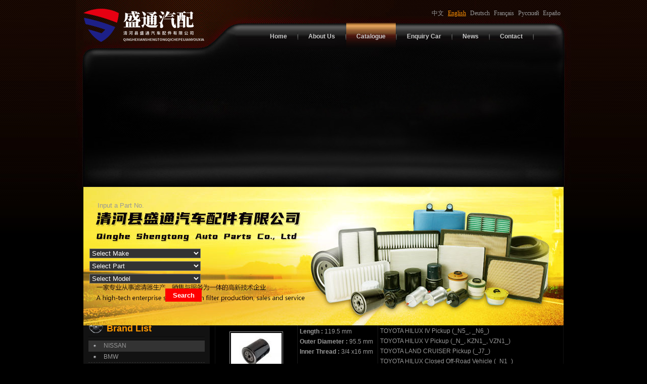

--- FILE ---
content_type: text/html;charset=utf-8
request_url: http://shengtongfilter.com/?l=en&m=product&part=&make=NI
body_size: 8382
content:
<!DOCTYPE html PUBLIC "-//W3C//DTD XHTML 1.0 Strict//EN"
  "http://www.w3.org/TR/xhtml1/DTD/xhtml1-strict.dtd">
<html xmlns="http://www.w3.org/1999/xhtml">
<head>
	<meta http-equiv="content-type" content="text/html; charset=utf-8" />
	<title>Qinghe Shengtong Auto Parts Co., Ltd</title>
	<meta name="author" content="YiParts.com" />
	<meta name="keywords" content="Shengtong company mainly includes: 300000 air and air conditioning filters of various automobile filters, various vehicle lines and models, and the products are determined as qualified products by the national quality supervision and inspection center. In order to ensure that the product quality is at the leading level of peers, the filter series products produced by the company have the advantages of stable quality and reasonable price, It is favored and highly praised by customers at home and abroad. All employees of the company sincerely welcome guests from all over the world and merchants from five lakes to visit and negotiate business!" />
	<meta name="description" content="Suifeng Shengtong company covers an area of 20.000 square meters, with 86 employees and 15 million fixed assets. It is a high-tech enterprise specializing in filter production, sales and service. Following the concept of "quality first", the company has successively introduced advanced production and testing equipment. Two sets of PU filter production lines, two sets of imported injection molding PP product production equipment, two sets of large air filter production lines, six sets of environmental protection filter production lines, four stamping presses and electrostatic spraying equipment to ensure that iron cover and iron mesh products will never rust.

        The company has passed ISO9001:2008 / TS16949:2009 international quality management system certification and the unified standard for supporting qualification of global automobile manufacturers. The raw materials are high-precision filter materials from the United States, South Korea, Japan and Germany. The products are mainly sold to more than 20 countries and regions such as Europe, South America and North America." />
	
	<link rel="shortcut icon" href="favicon.ico" type="image/x-icon" />
	<script type="text/javascript" src="//cdn.yiparts.com/Js/jquery-1.3.2.min.js"></script>
	<script type="text/javascript" src="//cdn.yiparts.com/Js/jquery-ui-1.7.1.custom.min.js"></script>
	<script type="text/javascript" src="//cdn.yiparts.com/Js/jquery.plug.custom.js"></script>
	<script type="text/javascript" src="//cdn.yiparts.com/Js/checkForm.js"></script>
	<script type="text/javascript" src="//cdn.yiparts.com/Js/fancybox/jquery.fancybox-1.3.1.pack.js"></script>
	<script type="text/javascript" src="//cdn.yiparts.com/Js/fckeditor/fckeditor.js"></script>

		<link rel = "stylesheet" type="text/css" id="default_Css" href="//cdn.yiparts.com/Css/Module/default.css" />
	<link rel = "stylesheet" type="text/css" id="Frame_Css" href="//cdn.yiparts.com/Css/template/template_15/style.css" />
	<link rel = "stylesheet" type="text/css" id="default_Css" href="//cdn.yiparts.com/Css/popup.css" />
		<link rel = "stylesheet" type="text/css" id="Module_Css_9" href="//cdn.yiparts.com/Css/Module/pagenav/3.css" />
				<link rel = "stylesheet" type="text/css" id="Module_Css_logo" href="//cdn.yiparts.com/Css/Module/logo/logo.css" />
				<link rel = "stylesheet" type="text/css" id="Module_Css_product" href="//cdn.yiparts.com/Css/Module/product/product.css" />
				<link rel = "stylesheet" type="text/css" id="Module_Css_copyright" href="//cdn.yiparts.com/Css/Module/copyright/copyright.css" />
				<link rel = "stylesheet" type="text/css" id="Module_Css_partsearch" href="//cdn.yiparts.com/Css/Module/partsearch/partsearch.css" />
				<link rel = "stylesheet" type="text/css" id="Module_Css_advsearch" href="//cdn.yiparts.com/Css/Module/advsearch/kong.css" />
				<link rel = "stylesheet" type="text/css" id="Module_Css_language" href="//cdn.yiparts.com/Css/Module/language/language.css" />
				<link rel = "stylesheet" type="text/css" id="Module_Css_makelist" href="//cdn.yiparts.com/Css/Module/makelist/kong.css" />
				<link rel = "stylesheet" type="text/css" id="Module_Css_menu" href="//cdn.yiparts.com/Css/Module/menu/menu.css" />
				<link rel = "stylesheet" type="text/css" id="Module_Css_contactcard" href="//cdn.yiparts.com/Css/Module/contactcard/kong.css" />
				<link rel = "stylesheet" type="text/css" id="Module_Css_jspicshow" href="//cdn.yiparts.com/Css/Module/jspicshow/jspicshow.css" />
				<link rel = "stylesheet" type="text/css" id="Module_Css_user" href="//cdn.yiparts.com/Css/Module/user/user.css" />
					<link rel = "stylesheet" type="text/css" id="User_Css" href="User/user.css" />

	<script type="text/javascript" language="javascript">
		var user='suyue';
		var ver='en';
				var host='';
				var Bselect=false;
			</script>
		</head>

<body onload="window.defaultStatus='Qinghe Shengtong Auto Parts Co., Ltd';" id="DEFAULT">
<div id="container" class="PAGE_product en">
<!--调用页面基本的JS,index必须加载-->
	<div id="PageTop" class="control1 PageTop">
		<div id="PageTop1">
			<div id="PageTop2">
			<!--logo 结束--><div id="logo" class="control logo "><div class="container"><div class="main"><a href="#"><img src="images/logo.png" alt="Qinghe Shengtong Auto Parts Co., Ltd"  ></a></div></div></div><!--logo 结束--><!--语言栏 开始--><div id="language" class="control language "><div class="container"><div class="main"><div class="content"><ul><li id="cn" ><a href="?m=product&part=&make=NI&l=cn"><span>中文</span></a></li><li id="en" class="active"><a href="?m=product&part=&make=NI&l=en"><span>English</span></a></li><li id="de" ><a href="?m=product&part=&make=NI&l=de"><span>Deutsch</span></a></li><li id="fr" ><a href="?m=product&part=&make=NI&l=fr"><span>Français</span></a></li><li id="py" ><a href="?m=product&part=&make=NI&l=py"><span>Русский</span></a></li><li id="es" ><a href="?m=product&part=&make=NI&l=es"><span>Españo</span></a></li></ul></div></div></div></div><!--div style="clear:both;"></div--><!--语言栏 结束--><!--菜单模块 开始--><div id="menu" class="control menu "><div class="container"><div class="main"><div class="content"><ul><li id="M_home" ><a href="?m=home"><span>Home</span></a></li><li id="M_about" ><a href="?m=about"><span>About Us</span></a></li><li id="M_product" class="active"><a href="?m=product"><span>Catalogue</span></a></li><li id="M_pdcar" ><a href="?m=pdcar"><span>Enquiry Car</span></a></li><li id="M_news" ><a href="?m=news"><span>News</span></a></li><li id="M_contact" ><a href="?m=contact"><span>Contact</span></a></li></ul></div></div></div></div><!--菜单模块 开始--><!--图片轮换模块 开始--><div id="jspicshow" class="control "><div class="container"><div class="main"><div class="content">
<style>
#play{width:950px;height:274px;}
#playBg{margin-top:244px;width:950px;height:30px;}
#playText{margin-top:244px;width:570px;}
#playNum{margin:249px 5px 0 580px;width:365px;height:25px;}
#playShow img{width:950px;height:274px;}
</style>
<div id="play">
	<ul>
        <li id="playBg"></li>
        <li id="playText"></li>
        <li id="playShow"><a href=""><img src="images/b11.jpg" alt=""></a><a href=""><img src="images/b22.jpg" alt=""></a><a href=""><img src="images/b33.jpg" alt=""></a></li>
		<li id="playNum"><a>1</a><a>2</a><a>3</a></li>
    </ul>
</div>
<script type=text/javascript>
var t = n = 0, count = $("#playShow a").size();
$(function(){
$("#playShow a:not(:first-child)").hide();
$("#playText").html($("#playShow a:first-child").find("img").attr("alt"));
$("#playNum a:first").css({"background":"#FFD116","color":"#A8471C"});
$("#playNum a:first").addClass("act");
$("#playText").click(function(){window.open($("#playShow a:first-child").attr("href"), "_blank")});
$("#playNum a").click(function() {
   var i = $(this).text() - 1;
   n = i;
   if (i >= count) return;
   $("#playText").html($("#playShow a").eq(i).find("img").attr("alt"));
   $("#playText").unbind().click(function(){window.open($("#playShow a").eq(i).attr("href"), "_blank")})
   $("#playShow a").filter(":visible").hide().removeClass("act").parent().children().eq(i).fadeIn(1200,function(){
	 $(this).addClass("act");
	});
	
   $(this).siblings().removeClass("act");
   $(this).addClass("act");
   $(this).css({"background":"#FFD116","color":"#A8471C"}).siblings().css({"background":"#D7D6D7","color":"#000"});
   
});
t = setInterval("showAuto()", 5000);
$("#play").hover(function(){clearInterval(t)}, function(){t = setInterval("showAuto()", 5000);});
})
function showAuto()
{
n = n >= (count - 1) ? 0 : ++n;
$("#playNum a").eq(n).trigger("click");
}
</script></div></div></div></div><!--图片轮换模块 结束-->
			<div style="clear:both;"></div>
			</div>
		</div>

	</div>
	<div id="main">
	 <div id="main1">
	  <div id="main2">
	       <div id="Content" class="control1 PageContent">
			<div id="Content1">
				<div id="Content2">
				<!--产品模块 开始--><div id="product" class="control productlist "><div class="container"><div class="main"><h2><span>Catalogue</span></h2><div class="content"><!--购物车-->
<!--表格展示方式-->
<table id="plist">
	<tr class="title">
	<th>Picture/Ref.</th><th>Description</th><th>Application</th>
	</tr>
		<tr>
		<td class="img">
			<div class="carbtn">
						<label><input type="checkbox" name="" value="28" class="checkthis"/> <span>ADD TO CART</span></label>
						</div>
			<a class="image" href="javascript:void(0);" onclick="showproduct(28)"><img src="pic/small/1-458167194c4b7.jpg" alt="Oil Filter:15208-53J00"/></a>
			<br /><a href="javascript:void(0);" onclick="showproduct(28)">15208-53J00</a>
		</td>
		<td class="desc">
			<div class="pddesc">
			<h3><a href="javascript:void(0);" onclick="showproduct(28)">Oil Filter</a></h3>
			<h4 class="blue"></h4>
			<p class="text"><strong>Height :</strong> 90 mm<BR />
<strong>Diameter&nbsp;:</strong> 65.2 mm<BR />
<strong>Thread Size&nbsp;:</strong> 3/4-16 UNF</p>
			</div>
		</td>
		<td class="modellist">SUZUKI <span class="modelitem" value="40986">LIANA Hatchback</span><br>NISSAN (DONGFENG) <span class="modelitem" value="7878">BLUEBIRD (G10)</span><br>NISSAN <span class="modelitem" value="4927">MICRA II (K11)</span><br>SUZUKI <span class="modelitem" value="4267">X-90 (EL)</span><br>SUZUKI <span class="modelitem" value="4261">SWIFT II Hatchback (EA, MA)</span><br>SUZUKI <span class="modelitem" value="4260">SWIFT II Saloon (AH, AJ)</span><br> <a href="javascript:void(0);" onclick="showproduct(28)" id="fumore" >More...</a>
		</td>
	</tr>
		<tr>
		<td class="img">
			<div class="carbtn">
						<label><input type="checkbox" name="" value="30" class="checkthis"/> <span>ADD TO CART</span></label>
						</div>
			<a class="image" href="javascript:void(0);" onclick="showproduct(30)"><img src="pic/small/1-4581671a9451d.jpg" alt="Oil Filter:15601-44011"/></a>
			<br /><a href="javascript:void(0);" onclick="showproduct(30)">15601-44011</a>
		</td>
		<td class="desc">
			<div class="pddesc">
			<h3><a href="javascript:void(0);" onclick="showproduct(30)">Oil Filter</a></h3>
			<h4 class="blue"></h4>
			<p class="text"><strong>Length :</strong>&nbsp;119.5 mm<BR />
<strong>Outer Diameter :</strong>&nbsp;95.5 mm<BR />
<strong>Inner Thread :</strong> 3/4 x16 mm</p>
			</div>
		</td>
		<td class="modellist">TOYOTA <span class="modelitem" value="41014">HILUX VI Pickup (_N1_)</span><br>TOYOTA <span class="modelitem" value="41013">HILUX IV Pickup (_N5_, _N6_)</span><br>TOYOTA <span class="modelitem" value="41012">HILUX V Pickup (_N_, KZN1_, VZN1_)</span><br>TOYOTA <span class="modelitem" value="20332">LAND CRUISER Pickup (_J7_)</span><br>TOYOTA <span class="modelitem" value="16731">HILUX Closed Off-Road Vehicle (_N1_)</span><br>NISSAN <span class="modelitem" value="13194">NAVARA (D22_)</span><br> <a href="javascript:void(0);" onclick="showproduct(30)" id="fumore" >More...</a>
		</td>
	</tr>
		<tr>
		<td class="img">
			<div class="carbtn">
						<label><input type="checkbox" name="" value="53" class="checkthis"/> <span>ADD TO CART</span></label>
						</div>
			<a class="image" href="javascript:void(0);" onclick="showproduct(53)"><img src="pic/small/090091014000-4679439d2969e.jpg" alt="Oil Filter:ME074013"/></a>
			<br /><a href="javascript:void(0);" onclick="showproduct(53)">ME074013</a>
		</td>
		<td class="desc">
			<div class="pddesc">
			<h3><a href="javascript:void(0);" onclick="showproduct(53)">Oil Filter</a></h3>
			<h4 class="blue"></h4>
			<p class="text"><strong>Height :</strong>&nbsp;220 mm<BR />
<strong>Outer Diameter :</strong>&nbsp;125 mm<BR />
<strong>Thread Size :</strong> M36x1.5</p>
			</div>
		</td>
		<td class="modellist">MITSUBISHI、NISSAN
		</td>
	</tr>
		<tr>
		<td class="img">
			<div class="carbtn">
						<label><input type="checkbox" name="" value="60" class="checkthis"/> <span>ADD TO CART</span></label>
						</div>
			<a class="image" href="javascript:void(0);" onclick="showproduct(60)"><img src="pic/small/1-467e0f584daa5.jpg" alt="Oil Filter:77 00 734 945"/></a>
			<br /><a href="javascript:void(0);" onclick="showproduct(60)">77 00 734 945</a>
		</td>
		<td class="desc">
			<div class="pddesc">
			<h3><a href="javascript:void(0);" onclick="showproduct(60)">Oil Filter</a></h3>
			<h4 class="blue"></h4>
			<p class="text"><strong>Height :</strong> 50 mm<BR />
<strong>Outer Diameter :</strong> 76 mm<BR />
<strong>Thread Size :</strong> M 20 X 1.5</p>
			</div>
		</td>
		<td class="modellist">RENAULT <span class="modelitem" value="4039">CLIO I (B/C57_, 5/357_)</span><br><div class="makeforuse"><strong>For use:</strong><br/>ALFA ROMEO、JEEP、MITSUBISHI、NISSAN、OPEL、RENAULT、SUZUKI、VAUXHALL</div>
		</td>
	</tr>
		<tr>
		<td class="img">
			<div class="carbtn">
						<label><input type="checkbox" name="" value="61" class="checkthis"/> <span>ADD TO CART</span></label>
						</div>
			<a class="image" href="javascript:void(0);" onclick="showproduct(61)"><img src="pic/small/1-467fca996ea08.jpg" alt="Oil Filter:15208-AA023"/></a>
			<br /><a href="javascript:void(0);" onclick="showproduct(61)">15208-AA023</a>
		</td>
		<td class="desc">
			<div class="pddesc">
			<h3><a href="javascript:void(0);" onclick="showproduct(61)">Oil Filter</a></h3>
			<h4 class="blue"></h4>
			<p class="text"><strong>Outer Diameter</strong> : 66 mm<br />
<strong>Inner Diameter 1</strong> : 54 mm<br />
<strong>Inner Diameter 2</strong> : 62 mm<br />
<strong>Height</strong> : 65 mm<br />
<strong>Thread Size</strong> : M 20 X 1.5</p>
			</div>
		</td>
		<td class="modellist">RENAULT (DONGFENG) <span class="modelitem" value="45621">KADJAR</span><br>VENUCIA <span class="modelitem" value="45577">R30</span><br>VENUCIA <span class="modelitem" value="45574">M50V</span><br>VENUCIA <span class="modelitem" value="45573">T70</span><br> <span class="modelitem" value="45545">ROCSTA</span><br>SUBARU <span class="modelitem" value="45398">LIBERO Box</span><br> <a href="javascript:void(0);" onclick="showproduct(61)" id="fumore" >More...</a>
		</td>
	</tr>
		<tr>
		<td class="img">
			<div class="carbtn">
						<label><input type="checkbox" name="" value="109" class="checkthis"/> <span>ADD TO CART</span></label>
						</div>
			<a class="image" href="javascript:void(0);" onclick="showproduct(109)"><img src="pic/small/1-453303b3edfa5.jpg" alt="Oil Filter:1109.N2"/></a>
			<br /><a href="javascript:void(0);" onclick="showproduct(109)">1109.N2</a>
		</td>
		<td class="desc">
			<div class="pddesc">
			<h3><a href="javascript:void(0);" onclick="showproduct(109)">Oil Filter</a></h3>
			<h4 class="blue"></h4>
			<p class="text"><strong>Outer Diameter :</strong> 76 mm<br />
<strong>Port Thread :</strong> M20x1.5<br />
<strong>Height :</strong> 89 mm</p>
			</div>
		</td>
		<td class="modellist"> <span class="modelitem" value="28938">TAGORA</span><br> <span class="modelitem" value="28937">HORIZON</span><br> <span class="modelitem" value="28936">EXPRESS 1000 -1500 Platform/Chassis</span><br> <span class="modelitem" value="28935">EXPRESS 1000 -1800 Box</span><br> <span class="modelitem" value="28934">EXPRESS 1000 -1500 Bus</span><br> <span class="modelitem" value="28930">CLUB</span><br> <a href="javascript:void(0);" onclick="showproduct(109)" id="fumore" >More...</a>
		</td>
	</tr>
		<tr>
		<td class="img">
			<div class="carbtn">
						<label><input type="checkbox" name="" value="276" class="checkthis"/> <span>ADD TO CART</span></label>
						</div>
			<a class="image" href="javascript:void(0);" onclick="showproduct(276)"><img src="pic/small/090091012800-467908d55b013.jpg" alt="Oil Filter:15208-W1111"/></a>
			<br /><a href="javascript:void(0);" onclick="showproduct(276)">15208-W1111</a>
		</td>
		<td class="desc">
			<div class="pddesc">
			<h3><a href="javascript:void(0);" onclick="showproduct(276)">Oil Filter</a></h3>
			<h4 class="blue"></h4>
			<p class="text"><strong>Height :</strong> 97.5 mm<BR />
<strong>Outer Diameter :</strong> 93 mm<BR />
<strong>Thread Size :</strong> 3/4-16UNF<BR /></p>
			</div>
		</td>
		<td class="modellist">NISSAN <span class="modelitem" value="3701">PATROL GR IV (Y60, GR)</span><br><div class="makeforuse"><strong>For use:</strong><br/>FORD、NISSAN、PEUGEOT、PORSCHE、VOLKSWAGEN</div>
		</td>
	</tr>
		<tr>
		<td class="img">
			<div class="carbtn">
						<label><input type="checkbox" name="" value="205" class="checkthis"/> <span>ADD TO CART</span></label>
						</div>
			<a class="image" href="javascript:void(0);" onclick="showproduct(205)"><img src="pic/small/551cfb1f1fe96.jpg" alt="Cabin Air Filter:68127809AA"/></a>
			<br /><a href="javascript:void(0);" onclick="showproduct(205)">68127809AA</a>
		</td>
		<td class="desc">
			<div class="pddesc">
			<h3><a href="javascript:void(0);" onclick="showproduct(205)">Cabin Air Filter</a></h3>
			<h4 class="blue"></h4>
			<p class="text"><strong>Length</strong> : 227 mm<br />
<strong>Width</strong> : 197 mm<br />
<strong>Height</strong> : 30 mm</p>
			</div>
		</td>
		<td class="modellist">INFINITI <span class="modelitem" value="25056">Q50</span><br>VOLKSWAGEN <span class="modelitem" value="9194">ROUTAN</span><br>LANCIA <span class="modelitem" value="9192">VOYAGER MPV (404_)</span><br>NISSAN <span class="modelitem" value="5337">GT-R (R35)</span><br>CHRYSLER <span class="modelitem" value="5248">GRAND VOYAGER V (RT)</span><br> <a href="javascript:void(0);" onclick="showproduct(205)" id="fumore" >More...</a>
		</td>
	</tr>
		<tr>
		<td class="img">
			<div class="carbtn">
						<label><input type="checkbox" name="" value="103" class="checkthis"/> <span>ADD TO CART</span></label>
						</div>
			<a class="image" href="javascript:void(0);" onclick="showproduct(103)"><img src="pic/small/030031017100-466685991e84c.jpg" alt="Air Filter:16546-V0100"/></a>
			<br /><a href="javascript:void(0);" onclick="showproduct(103)">16546-V0100</a>
		</td>
		<td class="desc">
			<div class="pddesc">
			<h3><a href="javascript:void(0);" onclick="showproduct(103)">Air Filter</a></h3>
			<h4 class="blue"></h4>
			<p class="text"><strong>Length</strong> : 281 mm<br /><strong>Width</strong> : 168 mm<br /><strong>Height</strong> : 33.5 mm</p>
			</div>
		</td>
		<td class="modellist">HOLDEN <span class="modelitem" value="28894">COMMODORE Pickup (VP)</span><br>HOLDEN <span class="modelitem" value="28893">COMMODORE Pickup (VR)</span><br>HOLDEN <span class="modelitem" value="28892">COMMODORE Pickup (VG)</span><br>HOLDEN <span class="modelitem" value="28891">COMMODORE Estate (VP)</span><br>HOLDEN <span class="modelitem" value="28890">COMMODORE Saloon (VP)</span><br>HOLDEN <span class="modelitem" value="28889">COMMODORE Estate (VL)</span><br> <a href="javascript:void(0);" onclick="showproduct(103)" id="fumore" >More...</a>
		</td>
	</tr>
		<tr>
		<td class="img">
			<div class="carbtn">
						<label><input type="checkbox" name="" value="150" class="checkthis"/> <span>ADD TO CART</span></label>
						</div>
			<a class="image" href="javascript:void(0);" onclick="showproduct(150)"><img src="pic/small/030031089300-469d89f76ea0a.jpg" alt="Air Filter:600 181 8360"/></a>
			<br /><a href="javascript:void(0);" onclick="showproduct(150)">600 181 8360</a>
		</td>
		<td class="desc">
			<div class="pddesc">
			<h3><a href="javascript:void(0);" onclick="showproduct(150)">Air Filter</a></h3>
			<h4 class="blue"></h4>
			<p class="text"><strong>Outer Diameter</strong> : 143 mm<br /><strong>Inner Diameter</strong> : 88 mm<br /><strong>Height</strong> : 406 mm</p>
			</div>
		</td>
		<td class="modellist"><strong>KOMATSU</strong> Compressors EC105Z-1 w/Komatsu S4D105-1 Engine <br />
<strong>KOMATSU</strong> Excavators PC120 w/Komatsu S4D105 Engine <br />
<strong>KOMATSU</strong> Excavators PW100 w/Komatsu S4D105-5 Engine <br />
<strong>KOMATSU</strong> Generator Sets EG125B w/Komatsu S6D105 Engine&nbsp; <br />
<strong>KOMATSU</strong> Motor Graders GD405A-1 w/Komatsu S6D105 Engine<br /><font color="#B60701"><a href="javascript:void(0);" onclick="showproduct(150)">More</a>...</font>
		</td>
	</tr>
	</table>
<!--分页模板-->
                <div class="pagenav">
                <ul>
                    <li class="title">Page: 1/2 Total  11 Records</li>
                    <li>
                        <a href="?l=en&m=product&make=NI&page=1" class="first">&lt;&lt;First</a>
                    </li>
                    <li>
                        <a href="?l=en&m=product&make=NI" class="prveious">&lt;Previous</a>
                    </li><li><span  class="active"><a href="?l=en&m=product&make=NI&page=1">1</a></span><span ><a href="?l=en&m=product&make=NI&page=2">2</a></span></li><li>
                        <a href="?l=en&m=product&make=NI&page=2" class="next">Next&gt;</a>
                    </li>
                    <li>
                        <a href="?l=en&m=product&make=NI&page=2" class="last">Last&gt;&gt;</a>
                    </li>
                    <li class="goto">Go TO:<SELECT NAME="pagecount" id="pagecount" onchange="gotopage()">
                    <option value="1" selected>1</option><option value="2">2</option></SELECT></li>
                  </ul>
                </div></div></div></div></div><!--产品模块 结束-->
				<div style="clear:both;"></div>
				</div>
			</div>
		</div>
		 <div id="PageLeft" class="control1 PageLeft">
			<div id="PageLeft1">
				<div id="PageLeft2">
				<!--号码搜索模块 开始--><div id="partsearch" class="control partsearch "><div class="container"><div class="main"><div class="content"><form action="?m=product" method="get" name="partsearch1"><ul><li><input name="partnumber" type="text" class="txt" id="partnumber" title="Input a Part No." value="" /><input type="hidden" name="m" value="product"/><input type="submit" name="Submit" value="Search" id="Submit" class="btn" /></li></ul><input type="hidden" name="h" value=""/></form></div></div></div></div><!--号码搜索模块 结束--><!--高级搜索组合 开始--><div id="advsearch" class="control advsearch "><div class="container"><div class="main"><h2><span>Search By Group</span></h2><div class="content"><form action="?m=product" method="get" name="advsearch1" class="niceform"><ul><li class="limake">
									<div id="userstyle">
										<select name="make" id="advsearch_make" class="make" key="" url="/USITE/Function/getmake.php" onchange="select_change(this)">
											<option value="">Select Make</option>
										</select>
									  </div>
									</li><li class="lipart">
									<div id="userstyle">
										<select name="part" id="advsearch_part" class="part" key="" url="/USITE/Function/getpart.php" onchange="select_change(this)">
											<option value="">Select Part</option>
										</select>
									  </div>
									</li><li class="limodel">
									<div id="userstyle">
										<select name="model" id="advsearch_model" class="model" key="" url="/USITE/Function/getmodel.php" onchange="select_change(this)">
											<option value="">Select Model</option>
										</select>
									  </div>
									</li><li class="adv_btn"><input type="hidden" name="m" value="product"/><input type="hidden" name="h" value=""/><input type="submit" name="Submit" value="Search" id="Submit" class="btn" /></li></ul></form><div style="clear:both;"></div></div></div></div></div>
	<script>
	//loadmake();
	//loadpart();
	//loadgroup();
	</script>
	<!--高级搜索组合模块 结束--><!--品牌列表 开始--><div id="makelist" class="control makelist "><div class="container"><div class="main"><h2><span>Brand List</span></h2><div class="content"><ul><li><a href="?l=en&m=product&part=&make=NI"  class="active"><span>NISSAN</span></a></li><li><a href="?l=en&m=product&part=&make=BM" ><span>BMW</span></a></li><li><a href="?l=en&m=product&part=&make=FI" ><span>FIAT</span></a></li><li><a href="?l=en&m=product&part=&make=SE" ><span>SEAT</span></a></li><li><a href="?l=en&m=product&part=&make=VA" ><span>VAUXHALL</span></a></li><li><a href="?l=en&m=product&part=&make=AC" ><span>ACURA</span></a></li><li><a href="?l=en&m=product&part=&make=AR" ><span>ALFA ROMEO</span></a></li><li><a href="?l=en&m=product&part=&make=AD" ><span>AUDI</span></a></li><li><a href="?l=en&m=product&part=&make=CE" ><span>CHEVROLET</span></a></li><li><a href="?l=en&m=product&part=&make=CH" ><span>CHRYSLER</span></a></li><li class="hide hidden"><a href="?l=en&m=product&part=&make=CI" ><span>CITROEN</span></a></li><li class="hide hidden"><a href="?l=en&m=product&part=&make=DW" ><span>DAEWOO</span></a></li><li class="hide hidden"><a href="?l=en&m=product&part=&make=DF" ><span>DAF</span></a></li><li class="hide hidden"><a href="?l=en&m=product&part=&make=DA" ><span>DAIHATSU</span></a></li><li class="hide hidden"><a href="?l=en&m=product&part=&make=DO" ><span>DODGE</span></a></li><li class="hide hidden"><a href="?l=en&m=product&part=&make=FO" ><span>FORD</span></a></li><li class="hide hidden"><a href="?l=en&m=product&part=&make=FS" ><span>FSO</span></a></li><li class="hide hidden"><a href="?l=en&m=product&part=&make=GL" ><span>GREAT WALL</span></a></li><li class="hide hidden"><a href="?l=en&m=product&part=&make=HO" ><span>HONDA</span></a></li><li class="hide hidden"><a href="?l=en&m=product&part=&make=HY" ><span>HYUNDAI</span></a></li><li class="hide hidden"><a href="?l=en&m=product&part=&make=IN" ><span>INFINITI</span></a></li><li class="hide hidden"><a href="?l=en&m=product&part=&make=IS" ><span>ISUZU</span></a></li><li class="hide hidden"><a href="?l=en&m=product&part=&make=JA" ><span>JAGUAR</span></a></li><li class="hide hidden"><a href="?l=en&m=product&part=&make=JE" ><span>JEEP</span></a></li><li class="hide hidden"><a href="?l=en&m=product&part=&make=KI" ><span>KIA</span></a></li><li class="hide hidden"><a href="?l=en&m=product&part=&make=LD" ><span>LADA</span></a></li><li class="hide hidden"><a href="?l=en&m=product&part=&make=LC" ><span>LANCIA</span></a></li><li class="hide hidden"><a href="?l=en&m=product&part=&make=LR" ><span>LAND ROVER</span></a></li><li class="hide hidden"><a href="?l=en&m=product&part=&make=LE" ><span>LEXUS</span></a></li><li class="hide hidden"><a href="?l=en&m=product&part=&make=MN" ><span>MAN</span></a></li><li class="hide hidden"><a href="?l=en&m=product&part=&make=MA" ><span>MAZDA</span></a></li><li class="hide hidden"><a href="?l=en&m=product&part=&make=ME" ><span>MERCEDES BENZ</span></a></li><li class="hide hidden"><a href="?l=en&m=product&part=&make=MT" ><span>MINI</span></a></li><li class="hide hidden"><a href="?l=en&m=product&part=&make=MI" ><span>MITSUBISHI</span></a></li><li class="hide hidden"><a href="?l=en&m=product&part=&make=OP" ><span>OPEL</span></a></li><li class="hide hidden"><a href="?l=en&m=product&part=&make=PE" ><span>PEUGEOT</span></a></li><li class="hide hidden"><a href="?l=en&m=product&part=&make=TO" ><span>TOYOTA</span></a></li><li class="hide hidden"><a href="?l=en&m=product&part=&make=PO" ><span>PORSCHE</span></a></li><li class="hide hidden"><a href="?l=en&m=product&part=&make=RE" ><span>RENAULT</span></a></li><li class="hide hidden"><a href="?l=en&m=product&part=&make=RO" ><span>ROVER</span></a></li><li class="hide hidden"><a href="?l=en&m=product&part=&make=SA" ><span>SAAB</span></a></li><li class="hide hidden"><a href="?l=en&m=product&part=&make=SK" ><span>SKODA</span></a></li><li class="hide hidden"><a href="?l=en&m=product&part=&make=SS" ><span>SSANGYONG</span></a></li><li class="hide hidden"><a href="?l=en&m=product&part=&make=SB" ><span>SUBARU</span></a></li><li class="hide hidden"><a href="?l=en&m=product&part=&make=SU" ><span>SUZUKI</span></a></li><li class="hide hidden"><a href="?l=en&m=product&part=&make=VW" ><span>VOLKSWAGEN</span></a></li><li class="hide hidden"><a href="?l=en&m=product&part=&make=VO" ><span>VOLVO</span></a></li><li class="more" ><a href="javascript:return(0);" onclick="show('makelist')">More</a></li>
<li class="more less hidden"><a href="javascript:return(0);" onclick="show('makelist')">Less</a></li>
</ul><div style="clear:both;"></div></div></div></div></div><!--品牌列表 结束--><!--联系方式卡片模块 开始--><div id="contactcard" class="control  contactcard"><div class="container"><div class="main"><h2><span>Contact Us</span></h2><div class="content"><ul><li><label>Tel：</label><span>+86-13703193123</span></li><li><label>Email：</label><span><a href="mailto:shengtongqp@163.com" target="_blank">shengtongqp@163.com</a></span></li><li><label>QQ：</label><span><a target="blank" href="tencent://message/?uin=664744296&amp;Site=yiparts.com&amp;Menu=yes">664744296</a></span></li><li><label>P.I.C：</label><span>Manager Su</span></li><li><label>ADD：</label><span>No. 3 Lijiang street, Qinghe County, Xingtai City, Hebei Province</span></li></ul><div style="clear:both;"></div></div></div></div></div><!--联系方式模块 结束-->
				
				<div style="clear:both;"></div>
				</div>
			</div>
		</div>
		<div style="clear:both;"></div>
	  </div>
	 </div>
	</div>

	<div id="PageBottom" class="control1 PageBottom">
		<div id="PageBottom1">
			<div id="PageBottom2">
			<!--版权信息 开始--><div id="copyright" class="control "><div class="container"><div class="main"><div class="content">Copyright © 2007--2022 Qinghe Shengtong Auto Parts Co., Ltd  All Rights Reserved.powered by <a href="http://www.yiparts.com" target="_blank">yiparts</a><br />
ADD:No. 3 Lijiang street, Qinghe County, Xingtai City, Hebei Province<br />
TEL:+86-13703193123  FAX:  E-mail:shengtongqp@163.com</div></div></div></div><!--版权信息 开始-->
			<a href="http://www.cyberpolice.cn/wfjb/"><div class="icppic"></div></a>
			<div style="clear:both;"></div>
			</div>
		</div>
	</div>
</div>

</body>
<script type="text/javascript" src="//cdn.yiparts.com/Js/function.js"></script>
<!--[if lt IE 7]>  <div id="ie6notip" style='border: 1px solid #F7941D; background: #FEEFDA; text-align: center; clear: both; height: 75px; position: relative;'>    <div style='position: absolute; right: 3px; top: 3px; font-family: courier new; font-weight: bold;'><a href='#' onclick='javascript:this.parentNode.parentNode.style.display="none"; return false;'><img src='/USITE/images/iedie/ie6nomore-cornerx.jpg' style='border: none;' alt='Close this notice'/></a></div>    <div style='width: 640px; margin: 0 auto; text-align: left; padding: 0; overflow: hidden; color: black;'>      <div style='width: 75px; float: left;'><img src='/USITE/images/iedie/ie6nomore-warning.jpg' alt='Warning!'/></div>      <div style='width: 275px; float: left; font-family: Arial, sans-serif;'>        <div style='font-size: 14px; font-weight: bold; margin-top: 12px;'>请注意：您正在使用一个过时的浏览器</div>        <div style='font-size: 12px; margin-top: 6px; line-height: 12px;'>为了您能更好的浏览本站，请升级您的浏览器。</div>      </div>      <div style='width: 75px; float: left;'><a href='http://www.firefox.com' target='_blank'><img src='/USITE/images/iedie/ie6nomore-firefox.jpg' style='border: none;' alt='下载 Firefox 3.5'/></a></div>      <div style='width: 75px; float: left;'><a href='http://www.browserforthebetter.com/download.html' target='_blank'><img src='/USITE/images/iedie/ie6nomore-ie8.jpg' style='border: none;' alt='下载 Internet Explorer 8'/></a></div>      <div style='width: 73px; float: left;'><a href='http://www.apple.com/safari/download/' target='_blank'><img src='/USITE/images/iedie/ie6nomore-safari.jpg' style='border: none;' alt='下载 Safari 4'/></a></div>      <div style='float: left;'><a href='http://www.google.com/chrome' target='_blank'><img src='/USITE/images/iedie/ie6nomore-chrome.jpg' style='border: none;' alt='下载 Google Chrome'/></a></div>    </div>  </div>  <![endif]-->
</html>

--- FILE ---
content_type: text/html;charset=utf-8
request_url: http://shengtongfilter.com/USITE/Function/getmake.php?user=suyue&l=en&rand=0.45854049495264215
body_size: 454
content:
[{"key":"","val":"Select Make"},{"key":"NI","val":"NISSAN"},{"key":"BM","val":"BMW"},{"key":"FI","val":"FIAT"},{"key":"SE","val":"SEAT"},{"key":"VA","val":"VAUXHALL"},{"key":"AC","val":"ACURA"},{"key":"AR","val":"ALFA ROMEO"},{"key":"AD","val":"AUDI"},{"key":"CE","val":"CHEVROLET"},{"key":"CH","val":"CHRYSLER"},{"key":"CI","val":"CITROEN"},{"key":"DW","val":"DAEWOO"},{"key":"DF","val":"DAF"},{"key":"DA","val":"DAIHATSU"},{"key":"DO","val":"DODGE"},{"key":"FO","val":"FORD"},{"key":"FS","val":"FSO"},{"key":"GL","val":"GREAT WALL"},{"key":"HO","val":"HONDA"},{"key":"HY","val":"HYUNDAI"},{"key":"IN","val":"INFINITI"},{"key":"IS","val":"ISUZU"},{"key":"JA","val":"JAGUAR"},{"key":"JE","val":"JEEP"},{"key":"KI","val":"KIA"},{"key":"LD","val":"LADA"},{"key":"LC","val":"LANCIA"},{"key":"LR","val":"LAND ROVER"},{"key":"LE","val":"LEXUS"},{"key":"MN","val":"MAN"},{"key":"MA","val":"MAZDA"},{"key":"ME","val":"MERCEDES BENZ"},{"key":"MT","val":"MINI"},{"key":"MI","val":"MITSUBISHI"},{"key":"OP","val":"OPEL"},{"key":"PE","val":"PEUGEOT"},{"key":"TO","val":"TOYOTA"},{"key":"PO","val":"PORSCHE"},{"key":"RE","val":"RENAULT"},{"key":"RO","val":"ROVER"},{"key":"SA","val":"SAAB"},{"key":"SK","val":"SKODA"},{"key":"SS","val":"SSANGYONG"},{"key":"SB","val":"SUBARU"},{"key":"SU","val":"SUZUKI"},{"key":"VW","val":"VOLKSWAGEN"},{"key":"VO","val":"VOLVO"}]

--- FILE ---
content_type: text/html;charset=utf-8
request_url: http://shengtongfilter.com/USITE/Function/getpart.php?user=suyue&l=en&rand=0.6883424163195968
body_size: 104
content:
[{"key":"","val":"Select Part"},{"key":"031","val":"Air Filter"},{"key":"922","val":"Cabin Air Filter"},{"key":"091","val":"Oil Filter"}]

--- FILE ---
content_type: text/html;charset=utf-8
request_url: http://shengtongfilter.com/USITE/Function/getmodel.php?user=suyue&l=en&rand=0.5600619661664126
body_size: 375
content:
[{"key":"","val":"Select Model"},{"key":"1585","val":"10 (188)"},{"key":"1130","val":"300\/350"},{"key":"1579","val":"30X Coupe"},{"key":"1578","val":"500 Saloon"},{"key":"1583","val":"800 Saloon (E65, TA)"},{"key":"2268","val":"AVENGER"},{"key":"2267","val":"AVENGER Estate"},{"key":"1993","val":"BENTAYGA (4V1)"},{"key":"1814","val":"CLUB"},{"key":"1810","val":"CLUB II"},{"key":"2272","val":"CONTINENTAL Convertible (3W_)"},{"key":"2273","val":"CONTINENTAL Coupe (3W_)"},{"key":"2274","val":"CONTINENTAL FLYING SPUR (3W_)"},{"key":"1816","val":"EXPRESS 1000 -1500 Bus"},{"key":"1799","val":"EXPRESS 1000 -1500 Platform\/Chassis"},{"key":"1800","val":"EXPRESS 1000 -1800 Box"},{"key":"1815","val":"HORIZON"},{"key":"1131","val":"KORAL"},{"key":"1584","val":"R1"},{"key":"371","val":"ROCSTA"},{"key":"2264","val":"SIMCA SUNBEAM"},{"key":"1817","val":"TAGORA"}]

--- FILE ---
content_type: text/css
request_url: http://cdn.yiparts.com/Css/template/template_15/style.css
body_size: 3290
content:
@charset "utf-8";

@import "/USITE/Css/ui/black-tie/jquery-ui-1.7.1.custom.css";

/*基本框架样式 Creat by David 2009-8-20*/

*{padding:0;margin:0;list-style:none;}

img{border:0;}

label {font-weight: bold;}

/*基本常量----------------------------------------------------------------------------------------------*/

body{

	font-family: Arial, Helvetica, sans-serif;

	font-size:12px;

	background-color: #000;

	color: #999;

	background-image: url(images/bg.gif);

	background-repeat: repeat-x;

	background-position: top;

}

a {

	color: #cc0000;

}

a:hover {

	color: #FFFFFF;

	text-decoration: underline;

}

#Content .userview,#Content .newsview {

	font-size:14px;

	line-height:1.8em;

	text-align:left;

	color: #999;

}

#Content .userview .content,#Content .newsview .content {

	padding: 10px;

}

#Content .userview p,#Content .newsview p{margin:12px 0;}

/*位置块定义*/

#container{

}



/*头部------------------------------------------------*/

#PageTop{

	width:950px;

	margin-top: 0;

	margin-right: auto;

	margin-bottom: 10px;

	margin-left: auto;

	overflow: hidden;

	background-image: url(images/bg-top.jpg);

	background-position: center top;

	background-repeat: no-repeat;

	padding-right: 15px;

	padding-left: 15px;

}

#logo{

	float: left;

}

#logo .container {

	width:260px;

	height:96px;

	overflow:hidden;

	position:relative;

	display:table-cell;

	text-align:center;

	vertical-align:middle

	}

#logo .main {

	position:static;

	+position:absolute;

	top:50%

}

#logo img {

	position:static;

	+position:relative;

	top:-50%;left:-50%;

}

#language {

	float: right;

	margin-top: 4px;

}



#language {

	float: right;

	line-height: 40px;

}

#language a {

	color: #999;

	font-family: "Times New Roman", Times, serif;

	text-decoration: none;

}

#language a:hover {

	text-decoration: underline;

}

#language .active a {

	color: #fe8f00;

	text-decoration: underline;

}

#language img {

}

#language .active img {

}

#banner{

	position: absolute;

	left: 280px;

	top: 35px;

	width: 680px;

}

#banner h1{

	color: #FFFFFF;

}

#menu{

	text-align: center;

	float: right;

	width: 660px;

}

#menu li{

	background-image: url(images/nav_li.gif);

	background-repeat: no-repeat;

	background-position: right top;

	line-height: 48px;

	height: 48px;

	padding-right: 2px;

}

#menu li a{

	font-weight: bold;

	color: #CCCCCC;

	padding: 20px;

	text-decoration: none;

}

#menu li a span{

}

#menu li a:hover {

	background-image: url(images/nav_2.gif);

	background-repeat: repeat-x;

	background-position: left top;

	color: #FFFFFF;

}

#menu .active a {

	background-image: url(images/nav_2.gif);

	background-repeat: repeat-x;

	background-position: left top;

}

#menu .active a span {

}

#menu .active a:hover {

	color: #FFFFFF;

	text-decoration: none;

}

#advsearch1{

	width:687px;}

/*Flash,图片轮番-------------------------------------------*/

#flash,#adroter {

	height: 280px;

	clear: both;

}

/*滚动的产品-------------------------------------------*/

#productsolid {}

#productsolid .content {}



#user1 {

	color: #cce8f3;

}

#user1 h3 {

	margin-left: 20px;

	font-family: "Times New Roman", Times, serif;

	font-size: 18px;

	color: #FFFFFF;

	line-height: 34px;

}

#user1 a {

	font-weight: bold;

	color: #FFFFFF;

	text-decoration: none;

	background-image: url(images/ind3_an.gif);

	background-repeat: no-repeat;

	display: block;

	height: 25px;

	width: 88px;

	line-height: 25px;

	padding-left: 30px;

	margin-top: 8px;

}

#user1 a:hover {

	color: #FF0000;

	text-decoration: underline;

}

/*中--------------------------------------------------*/

#main {

	width:950px;

	margin-top: 0;

	margin-right: auto;

	margin-bottom: 0;

	margin-left: auto;

	overflow: hidden;

	padding-right: 15px;

	padding-left: 15px;

}

/*左边------------------------------------------------*/

#DEFAULT #PageLeft{

	float: left;

	width: 250px;

	overflow: hidden;

	line-height: 1.8em;

}

#PageLeft .container {

	background-color: #121212;

	padding: 10px;

}

#PageLeft h2{

	background-image: url(images/h2di.gif);

	background-repeat: repeat-x;

	background-position: bottom;

	margin-bottom: 5px;

}

#PageLeft h2 span {

	font-size: 18px;

	color: #FF9900;

	background-image: url(images/h21.gif);

	background-repeat: no-repeat;

	background-position: left top;

	padding-left: 36px;

	padding-top: 8px;

	padding-bottom: 8px;

	line-height: 38px;

}

#PageLeft select {

	color: #fff;

	background-color: #333;

	width: 220px;

}

#PageLeft #advs_number {

	color: #fff;

	background-color: #333;

	padding: 2px;

	font-size: 14px;

	font-weight: bold;

}

#PageLeft .control{

	clear: both;

	overflow: hidden;

	height: 1%;

	margin-bottom: 10px;

	

}

#PageLeft .control .content {

}

/*搜索组合---------------------------------------------------------------------------------------------*/

#partsearch {

}

#partsearch .txt {

	background-color: #2b2b2b;

	padding: 2px;

	color: #CCCCCC;

	width: 170px;

	border: 1px inset #666666;

	vertical-align: middle;

}

#partsearch .btn {

	font-size: 0px;

	color: #FF0000;

	background: #CC0000 url(images/go.gif) no-repeat center center;

	height: 21px;

	width: 21px;

	border: none;

	margin-left: 5px;

	vertical-align: middle;

}



/*搜索组合---------------------------------------------------------------------------------------------*/

.advsearch {}

.advsearch li {

}

.advsearch label {

	font-size: 12px;

	color: #FFFFFF;

}

.advsearch select {

}

.advsearch .txt {

	width: 210px;

}

.advsearch .btn {

	background-image: url(images/an1.gif);

	background-repeat: no-repeat;

	background-position: center center;

	background-color: #FF0000;

	height: 26px;

	width: 72px;

	border-top-style: none;

	border-right-style: none;

	border-bottom-style: none;

	border-left-style: none;

	float: right;

	margin: 4px;

	font-weight: bold;

	color: #FFFFFF;

}

/*品牌列表，车型列表---------------------------------------------------------------------------------------------*/

#PageLeft .makelist,#PageLeft .partlist {}

#PageLeft .makelist li,#PageLeft .partlist li{}

#PageLeft .makelist li a,#PageLeft .partlist li a{

	display: block;

	text-decoration: none;

	color: #999;

	background-image: url(images/li.gif);

	background-repeat: no-repeat;

	background-position: 10px center;

	padding-left: 30px;

	border-bottom-width: 1px;

	border-bottom-style: dashed;

	border-bottom-color: #333;

}

#PageLeft .makelist li a:hover,#PageLeft .partlist li a:hover{

	color: #fff;

	background-color: #333;

}

#PageLeft .makelist li .active,#PageLeft .partlist li .active{

	background-color: #333;

}

#PageLeft .makelist li.hidden,#PageLeft .partlist li.hidden{}

#PageLeft .makelist li a img,#PageLeft .partlist li a img{}

#PageLeft .makelist li a:hover img,#PageLeft .partlist li a:hover img{}

#PageLeft .makelist .more a,#PageLeft .partlist .more a{

}

/*树型目录----------------------------------------------------------------------------------------------------------*/

#parttree {}

#parttree a {

	color: #333333;

	display: block;

}

#parttree a:hover {

	color: #ff0000;

}

#parttree a.active {

	color: #ff0000;

	font-weight: bold;

}

/*导航目录----------------------------------------------------------------------------------------------------------*/

.usernav {

}

.usernav li{

}

.usernav li a{

	display: block;

	text-decoration: none;

	color: #999;

	background-image: url(images/li.gif);

	background-repeat: no-repeat;

	background-position: 10px center;

	padding-left: 30px;

	border-bottom-width: 1px;

	border-bottom-style: dashed;

	border-bottom-color: #333;

}

.usernav li a:hover{

	color: #fff;

	background-color: #333;

}

.usernav li .active{

}

/*联系卡片------------------------------------------------*/

#contactcard {}

#contactcard li {}

#contactcard li label{

	text-align: left;

	width: 54px;

	display: block;

	float: left;

	margin-right: 3px;

}

#contactcard li span{

	width: 170px;

	display: block;

	float: left;

	word-wrap: break-word;

}

/*右边------------------------------------------------*/

#DEFAULT #Content{

	width:690px;

	float:right;

	overflow: hidden;

}

#Content .control {

	margin-bottom: 10px;

	background-image: url(images/Content01.gif);

	background-repeat: repeat-y;

	background-position: center;

}

#Content .container {

	background-image: url(images/Content02.gif);

	background-repeat: no-repeat;

	background-position: center bottom;

	padding-bottom: 10px;

	overflow:hidden;

	_height:1%;

}

#Content h2{

	background-image: url(images/h2.gif);

	background-repeat: no-repeat;

	background-position: left top;

	line-height: 46px;

	color: #FFF;

	height: 46px;

	padding-left: 50px;

	font-size: 18px;

}
#Content table td h2{
	background: none;
	height: auto;
    line-height: 24px;
    padding: 0;
    font-size: 14px;
    color: #999;
}

#pdcar h3 {

	padding: 10px;

}

/*新闻------------------------------------------------*/

#news {}

#news .firstlist {

	padding: 10px;

	margin: 10px;

	border-bottom-width: 1px;

	border-bottom-style: dashed;

	border-bottom-color: #333333;

	line-height: 1.8em;

}

#news .title {

	float: left;

}

#news .title a {

	color: #fff;

}

#news .title a:hover {

	color: #ff0000;

}

#news .date {

	float: left;

	padding-left: 10px;

	color: #666666;

	font-family: "Times New Roman", Times, serif;

}

#news .txt {

	clear: both;

}

.pagenav {

	margin: 10px;

}

/*首页新闻------------------------------------------------*/

.homenews {}

.homenews .content {

	padding-left: 240px;

	line-height: 1.8em;

	padding-top: 10px;

	padding-bottom: 10px;

	background-image: url(images/news.jpg);

	background-repeat: no-repeat;

	background-position: 10px 10px;

	min-height:120px;

	_height:120px;

}

.homenews .list {

	clear: both;

	float: none;

	overflow:hidden;

	border: 1px solid #000;

	width: 96%;

}

.homenews .title {

	float: left;

}

.homenews .title a {

	color: #fff;

	font-size: 12px;

	background-image: url(images/newsli.gif);

	background-repeat: no-repeat;

	background-position: left center;

	line-height: 1.8em;

	padding-left: 12px;

}

.homenews .title a:hover {

	color: #ff0000;

}

.homenews .date {

	float: left;

	padding-left: 10px;

	color: #666666;

	width:100px;

	font-family: "Times New Roman", Times, serif;

}

.homenews .txt {

	clear: both;

}

/*联系我们---------------------------------------------------------------------------------------------*/

#contact {

	margin-bottom: 10px;

	font-size: 12px;

	line-height: 1.8em;

}

#contact .content ul{padding:10px;}

#contact .content ul li{padding:5px;height:18px;border-bottom:1px dashed #333;}

#contact .content ul li label{display:block;float:left;width:60px;margin:0 5px;}

#contact .content ul li span{margin:0 5px;}

/*product*/

#Content .productlist table tr th,#Content #pdcar #plist tr th{background:url(images/m_title_bg.gif) repeat-x left top;}

#Content .productlist table,#Content #pdcar #plist{border:1px solid #111;color:#999;}

#Content .gray{background:transparent;}

#Content .productlist table tr td label{background:transparent;color:#999;}

#Content .productlist table tr td a img{border:1px solid #999;}

#Content a{

	color:#999;

	font-size:12px;

	text-decoration: none;

}

#Content a:hover {

	color:#ff0000;

	text-decoration: underline;

}

#Content .productlist table tr td{

	border-right-width: 1px;

	border-bottom-width: 1px;

	border-right-style: dotted;

	border-bottom-style: dotted;

	border-right-color: #333333;

	border-bottom-color: #333333;

}

#Content .pagenav a:hover{

	border-top-color: #666666;

	border-right-color: #666666;

	border-bottom-color: #666666;

	border-left-color: #666666;

}

#THREE #Content #productview_desc ul{width:260px;background:#1E1E1E;border-top:1px solid #333;}

#THREE #Content #productview_desc ul li{background:#444;border:1px solid #333;border-top:0px solid #ccc;}

#THREE #Content #productview_desc ul li label{border-right:1px solid #333;}

#THREE #Content #productview_img{background:#1E1E1E;}

#THREE #Content #ECM {background:#1E1E1E;}

#THREE #Content #ECM1{background:#1E1E1E;}

#THREE #Content #ECM table th{background:url(images/m_title_bg.gif) repeat-x left top;color:#999;padding:2px 4px;}

#THREE #Content #ECM1 table tr.subtitle{background:#232323;}

#THREE #Content #ECM1 table tr.subtitle td{border-bottom:1px solid #ccc;}

#THREE #Content #ECM1 table tr.subtitle td.title{background-color:#232323;}



/*底部------------------------------------------------*/

#PageBottom{

	background-image: url(images/bg_foot.gif);

	color: #999;

	text-align: center;

	background-repeat: repeat-x;

	background-position: top;

	padding: 20px;

	clear: both;

	line-height: 1.8em;

	margin-top: 10px;

}

--- FILE ---
content_type: text/css
request_url: http://cdn.yiparts.com/Css/Module/product/product.css
body_size: 1892
content:
/*
	2009-4-9 通用banner模板,定义了最常用的logo设置,如无特殊设置,则不在需要设置logo.修改此模板需小心.此处请用类选择符.主模板使用ID选择符,以设计不同的效果
*/
/*通用设置*/
.productlist .empty{padding:20px;}
/*产品列表*/
/*--详细内容div--*/
.sep_plist{margin:0 0 10px 0;border:1px solid #ccc;padding:5px;_height:1%;border-bottom:2px solid green;}
.sep_plist .img img{border:1px solid #ccc;padding:4px;background:#eee;border-bottom:1px solid #999;border-right:1px solid #999;}
.sep_plist .img{float:left;width:120px;text-align:center;}
.sep_plist .desc{float:left;width:200px;}
.sep_plist label{width:126px;padding:0 0 0 25px;height:27px;background:url(images/pdcar.gif) no-repeat left top;display:block;margin:2px 0;line-height:27px;color:#333;}
.sep_plist .model{float:left;}
/*详细内容---------------------------------------------------------------------------------------------*/
#container select.hidden{display:none;}
.productlist table{
	border-collapse :collapse;
	border:1px solid #aaa;
	width:100%;
	border-top:none;
	color: #333333;
	line-height: 20px;
}
	.productlist table tr th{
	padding:5px 5px;
	background-image: url(images/tb_bg_pdlist.gif);
	background-repeat: repeat-x;
	background-position: top;
}
.productlist table tr td{padding:4px;border-bottom:1px dotted #999;border-right:1px dotted #aaa;vertical-align:top;}
.productlist table tr td.img{
	text-align:center;
	width: 160px;
	padding-top: 1px;
	padding-right: 1px;
	padding-bottom: 5px;
	padding-left: 1px;
}
.productlist table tr td.img a {
	font-weight: bold;
	color: #FF0000;
	text-decoration: none;
}
.productlist table tr td.img a:hover {
	text-decoration: underline;
}
.productlist table tr td.desc{width: 150px;}
.productlist table tr td a img{
	margin:10px;
	border: 1px solid #FFFFFF;
	padding: 2px;
}
.productlist table tr td a:hover img{border:1px solid #ccc;padding: 2px;}
.productlist table tr td img a:hover{
	border: 1px solid #ccc;
}
.productlist table tr td label{
	display:block;
	text-align:center;
	padding:2px;
	background-color: #ddd;
}
.productlist a {color: #5b66bc;}
.productlist a:hover {
	text-decoration: none;
	color: #ff0000;
}
.productlist h3 a {
	color: #000000;
	font-size:12px;
	font-weight:bold;
}
.productlist h4{
	font-size:14px;
}
/*两列---------------------------------------------------------------------------------------------*/
.productlist ul.smalllist{overflow:hidden;_height:1%;}
.productlist .smalllist li{width:49%;float:left;margin:2px;position:relative;}
.productlist .smalllist li table{border:1px dotted #999;border-right:1px dotted #999;width:100%;height:150px;}
.productlist .smalllist li th{width:150px;background:transparent;text-align:center;}
.productlist .smalllist li th h3 {
	color: #FF0000;
}
.productlist .smalllist li td{
	vertical-align: top;
}
.productlist .smalllist li td h3{
	margin: 0px;
	padding: 0px;
	font-size:14px;
	font-weight:bold;
}
.productlist .smalllist li td h4{
	font-size:14px;
}
.productlist .smalllist li th img{display:block;margin:3px auto;border:1px solid #fff;padding: 2px;}
.productlist .smalllist li th a:hover img{border:1px solid #ccc;padding: 2px;}
.productlist .smalllist li tr th label{
}
		.productlist .smalllist li td{border-bottom:0px solid red;padding:24px 2px 2px 2px;}
/*缩略图---------------------------------------------------------------------------------------------*/
.productlist ul.img{padding:4px;overflow:hidden;_height:auto;}
.productlist ul.img li{width:32%;float:left;text-align:center;height:210px;line-height:20px;border-bottom:1px dotted #999;padding: 2px;}
.productlist ul.img li div{border-right:1px dotted #999;margin:15px 0 0 0;text-align:center;}
.productlist ul.img li div span.oe{
	color:red;
	font-weight: bold;
}
.productlist ul.img li img{display:block;margin:3px auto;border:1px solid #fff;padding: 2px;}
.productlist ul.img li a.more{color:#000099;}
.productlist ul.img li a:hover img{border:1px solid #ccc;}
.productlist ul.img li label{display:block;}




/*购物车（）---------------------------------------------------------------------------------------------*/
.toptools{
	background-image: url(images/jian.gif);
	padding-left: 30px;
	background-repeat: no-repeat;
	background-position: left top;
	height: 28px;
	margin-left: 6px;
	clear:both;
	width:90%;
}
.toptools ul{float: right;
}
.toptools li{
	float: right;
	margin-right: 20px;
}
.toptools a{
	color: #87a52a;
	font-weight: bold;
	text-decoration: none;
}
.toptools a:hover{
	color: #FF0000;
}
.car {
	float: left;
}
.car a {
	width: 113px;
	height: 19px;
	background-image: url(images/an.gif);
	background-repeat: no-repeat;
	color: #000000;
	text-decoration: none;
	display: block;
	background-position: center center;
	text-align: center;
	font-weight: normal;
	line-height: 19px;
}
.car a:hover{
	color: #000;
	text-decoration: underline;
}
.bottomtools {
	background-image: url(images/jian0.gif);
	background-repeat: no-repeat;
	background-position: left top;
	padding-left: 30px;
	height: 30px;
	margin: 6px;
	clear:both;
}





/* 一二级样式*/
.pdshowthree .title{
	 line-height:32px;
	 font-size:14px;
	 font-weight:bold;
 
}
.nav{
     font-size:14px;
	 font-weight:bold;
}
.pdshowthree #pdst1{
	overflow:hidden;
}
.pdshowthree #pdst1 ul{
	float:left;
	width:100%;
	border-bottom:dashed 1px #CCCCCC;
}
.pdshowthree #pdst1 ul li{
    width:80px;
	min-height:60px;
	float:left;
	padding:10px;
	text-align: center;
}
.pdshowthree #pdst1 ul li.pdst1b{
	padding-top:30px;
    width:20px;
	float:left;
	font-size:14px;
	font-weight:bold;
}
.pdshowthree #pdst2{
	overflow:hidden;

}
.pdshowthree #pdst2 ul {

}
.pdshowthree #pdst2 ul li{
    width:46%;
	float:left;
	padding-left:15px;
	line-height:32px;
}

.pdshowthree #pdst2 span{
	float:right;
}

.pdshowthree #pdst3 img{
	border:solid 2px #cccccc;
}



--- FILE ---
content_type: text/css
request_url: http://shengtongfilter.com/User/user.css
body_size: 734
content:
																																																																																				#PageTop{ position:relative;}
#logo{width:136px;float:left;padding-left:0px;}
#product_view{ background-color:#141414; padding:2px 10px 10px 10px;margin-top:10px;}
#product_view .container .main h2{color:#6bd9ea; padding-top:8px; height:24px;}
#product_view .container .main .content{ margin-top:10px; background-color:#615f5f;padding:10px 10px 10px 10px; border:#797777 1px solid;}
#product_view .container .main .content #productview_img img{ float:right; width:640px;text-align:left;border:#797777 1px solid; overflow:hidden;}
#product_view .container .main .content #productview_desc{float:left;width:256px;  text-align:left; line-height:25px;overflow:hidden; font-size:12px; color:#FFF;}
 #product_view .container .main .content{overflow:hidden;}

#product_view .container .main .content #productview_desc label{ font-size:12px; font-weight:bold;color:#fff;}
#product_view .container .main .content #productview_desc .title{ color:#fff; font-size:14px; font-weight:bold;}

 #product_view .container .main .content #ECM img{width:22px;}
#Content #productview_desc ul {background:none;}
#Content #productview_desc {background:none;}
#Content #productview_img {background:none;}
#Content #productview_desc table{width:255px;}
#THREE #Content #productview_desc ul{ background:none;}
#THREE #Content #productview_img{ background:none;}
#product_view .container{ background:none;}
#product_view .control{ background-image:none;}
#banner {  text-align:right; top:10px;left:300px;}
#banner  .main h1{ font-size:18px; font-weight:bold;}
#Content #product_view  h2 {line-height:24px;}
#product_view #ProCon1{padding:10px;}
#jspicshow { height: 280px;  clear: both;}
#play { border: none;}
#jspicshow ul{ position: relative;}
#playNum {bottom:6px; right:0;}
#playBg {  background: none;}	
#copyright a{ color:#999;}	
#logo .main{ padding-top:8px;}	
#contactform ul li.bottom input{ display:inline-block; padding:2px 4px; margin:5px 5px 0 0;}
#contact .content ul li label { width: 60px;}																																																																